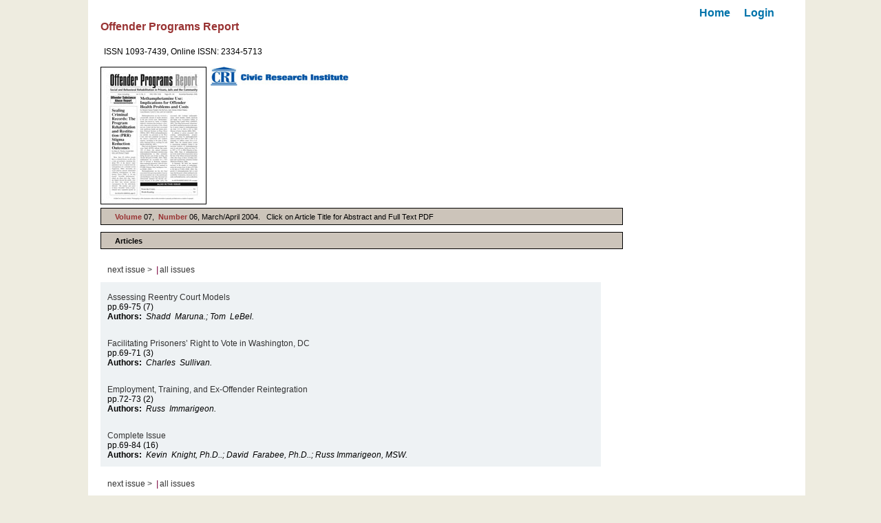

--- FILE ---
content_type: text/html; charset=UTF-8
request_url: https://www.civicresearchinstitute.com/online/article.php?pid=15&iid=679
body_size: 985
content:
<!DOCTYPE html PUBLIC "-//W3C//DTD XHTML 1.0 Transitional//EN" "http://www.w3.org/TR/xhtml1/DTD/xhtml1-transitional.dtd">
<html xmlns="http://www.w3.org/1999/xhtml">
	<head>
		<meta http-equiv="Content-Type" content="text/html; charset=utf-8" />
		<title>Offender Programs Report</title>
		<link rel="stylesheet" href="css/style.css" type="text/css"/>
	</head>
	
	<body>
		<div id="main_div">
			<div id="inner_div">
				<div class="body_div">
											<form method="post" action="sub_loginnew.php" id="buy-now" name="buy">
							<input type="hidden" name="url" value="https://www.civicresearchinstitute.com:443/online/article.php?pid=15&iid=679"/>
							<input type="hidden" name="cur_pid" value="15"/>
						</form>
						
						<div style="float:right; width:15%">
							<a href="index.php"  title="Journal Homepage" class="default">
								<b><font color="#0073AA" style="font-size:16px; font-weight: bold">Home</font></b>
							</a> &nbsp;&nbsp;&nbsp;&nbsp; 
							<a href="#" onclick="document.buy.submit();" title="Login"  >
								<b><font color="#0073AA" style="font-size:16px; font-weight: bold">Login</font></b>
							</a>
						</div>
						
					<h4>Offender Programs Report</h4>
					<p class="par_class">	ISSN 1093-7439, Online ISSN: 2334-5713<br/></p>
					<div class="logo_img">
						<a href="index.php" title="Journal Homepage" class="default">
							<img src="Uploads/OPR.jpg" alt="Offender Programs Report" />
						</a>
						<a href="#" title="Publisher's Home Page" class="logopadd">
							<img src="images/cri.gif" alt="Civic Research Institute logo"/>
						</a>
					</div>
					
					<p class="heading">
						<span class="rust">Volume</span> 07,&nbsp;
						<span class="rust">Number </span>06, 
						March/April 
						2004.&nbsp;&nbsp;
						Click on Article Title for Abstract and Full Text PDF
					</p>

					<p class="heading"><strong>Articles</strong></p>
					<p id='pager'><a href='article.php?pid=15&iid=604&page=2' class='a_new'>next issue &gt;</a> <a class='link_sep'> |</a><a href='issue.php?pid=15'>all issues</a></p>        <div class="greybg">
            <p class="data"> <a class="article_title" href="article_abstract.php?pid=15&iid=679&aid=4725" title=""> Assessing Reentry Court Models</a> </strong>&nbsp;
                                
                <br />
                                pp.69-75 (7)               
                <br />
                <strong>Authors:&nbsp;</strong> <em>
                    Shadd &nbsp;Maruna.;&nbsp;Tom &nbsp;LeBel.                </em>
                <!--dispaly authors-->
            </p>
        </div>
            <div class="greybg">
            <p class="data"> <a class="article_title" href="article_abstract.php?pid=15&iid=679&aid=4726" title=""> Facilitating Prisoners’ Right to Vote in Washington, DC</a> </strong>&nbsp;
                                
                <br />
                                pp.69-71 (3)               
                <br />
                <strong>Authors:&nbsp;</strong> <em>
                    Charles &nbsp;Sullivan.                </em>
                <!--dispaly authors-->
            </p>
        </div>
            <div class="greybg">
            <p class="data"> <a class="article_title" href="article_abstract.php?pid=15&iid=679&aid=4727" title=""> Employment, Training, and Ex-Offender Reintegration</a> </strong>&nbsp;
                                
                <br />
                                pp.72-73 (2)               
                <br />
                <strong>Authors:&nbsp;</strong> <em>
                    Russ &nbsp;Immarigeon.                </em>
                <!--dispaly authors-->
            </p>
        </div>
            <div class="greybg">
            <p class="data"> <a class="article_title" href="article_abstract.php?pid=15&iid=679&aid=4728" title=""> Complete Issue </a> </strong>&nbsp;
                                
                <br />
                                pp.69-84 (16)               
                <br />
                <strong>Authors:&nbsp;</strong> <em>
                    Kevin &nbsp;Knight, Ph.D..;&nbsp;David &nbsp;Farabee, Ph.D..;&nbsp;Russ&nbsp;Immarigeon, MSW.                </em>
                <!--dispaly authors-->
            </p>
        </div>
    <p id='pager'><a href='article.php?pid=15&iid=604&page=2' class='a_new'>next issue &gt;</a> <a class='link_sep'> |</a><a href='issue.php?pid=15'>all issues</a></p>				</div>
			</div>
		</div>
	</body>
</html>

